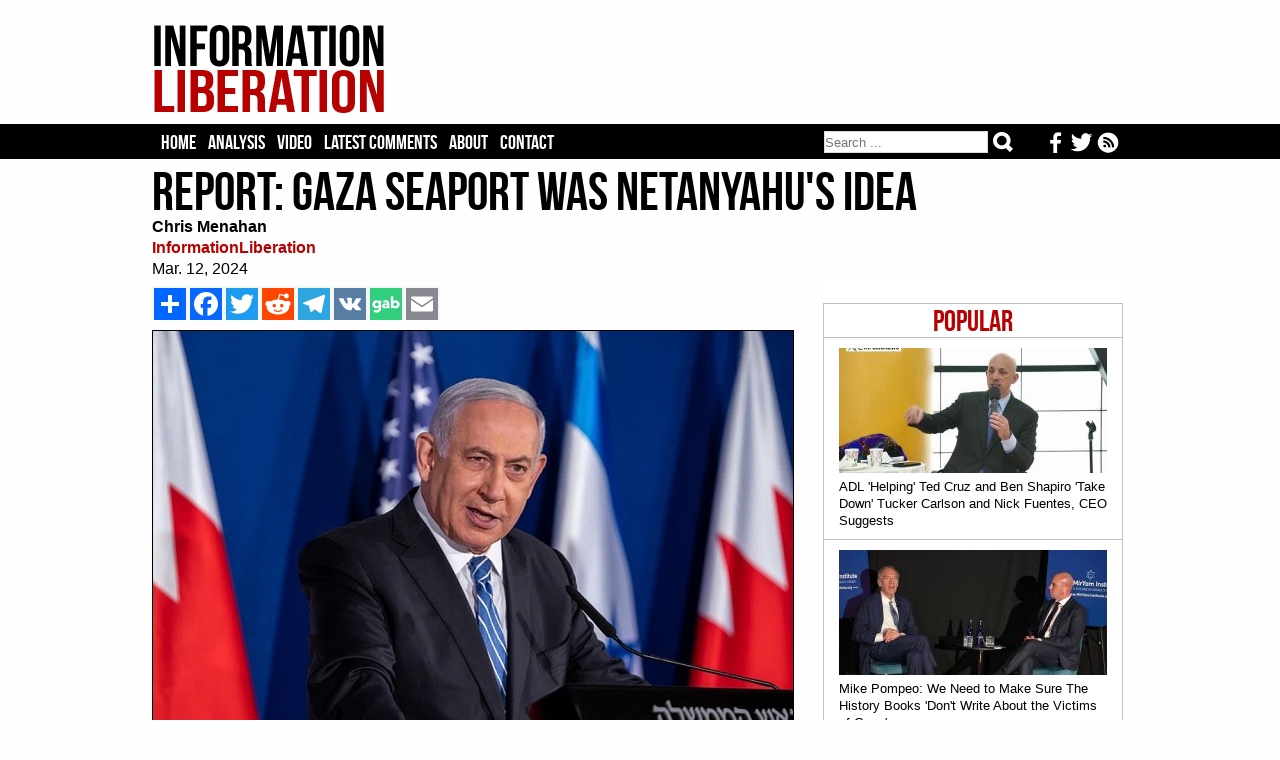

--- FILE ---
content_type: text/html; charset=iso-8859-1
request_url: https://www.informationliberation.com/?id=64331
body_size: 5881
content:
<HTML>
	<HEAD>		<meta http-equiv='Content-Type' content='text/html; charset='iso-8859-1' />
		<link rel='stylesheet' href='/infol.css' type='text/css' charset='utf-8' />
		<TITLE>Report: Gaza Seaport Was Netanyahu's Idea</TITLE><META name="keywords" content="information liberation, alternative news">
<META name="robots" content="noarchive">
<link href='/infol.css' rel='stylesheet' type='text/css'>
<meta name="description"  content="The Biden administration's plan to build a seaport off the coast of Gaza to deliver aid was reportedly a ploy Israeli Prime Minister Benjamin Netanyahu came up with five mo." />

<!-- Twitter Card data -->
<meta name="twitter:card"              content="summary_large_image">
<meta name="twitter:site"              content="@infolibnews">
<meta name="twitter:title"             content="Report: Gaza Seaport Was Netanyahu&#039;s Idea" />
<meta name="twitter:description"       content="The Biden administration's plan to build a seaport off the coast of Gaza to deliver aid was reportedly a ploy Israeli Prime Minister Benjamin Netanyahu came up with five mo" />
<meta name="twitter:image"             content="http://www.informationliberation.com/files/netanyahu-state-dept-1.jpg" />


<meta property="og:url"                content="http://www.informationliberation.com/?id=64331" />
<meta property="og:type"               content="article" />
<meta property="og:title"              content="Report: Gaza Seaport Was Netanyahu&#039;s Idea" />
<meta property="og:description"        content="The Biden administration's plan to build a seaport off the coast of Gaza to deliver aid was reportedly a ploy Israeli Prime Minister Benjamin Netanyahu came up with five mo" />
<meta property="og:image"              content="http://www.informationliberation.com/files/netanyahu-state-dept-1.jpg" />
<meta property="og:site_name"          content="InformationLiberation" />

</HEAD>
<body><center>
	
<table width='100%' bgcolor='#FEFEFE'><td><center>
	<div id='logo'><table width='100%'><td width='232'><a href="https://www.informationliberation.com/" id='atitle'><img src='/images/logo.png' border='0'></a></td>
			<td width='728'>
				<table width='100%'>
				<tr height='14'><td></td></tr>
				<tr height='90'><td bgcolor='#FEFEFE'>
				

								</td></tr>
				<tr height='14'><td></td></tr>
				</table>
			</td></table></div>
</td></table>
<table width='100%' bgcolor='#000000'><td><center>

				
	
		<div id="header">
			<ul class='tabs'>
				<li><a href='/'>Home</a></li>
				<li><a href='/?analysis' >Analysis</a></li>
				<li><a href='/?video' >Video</a></li>
				<li><a href='https://disqus.com/home/forums/infolib/' target='_blank'> Latest Comments</a></li>
				<li><a href='/?about' > About</a></li>
				<li><a href="/cdn-cgi/l/email-protection#a0d7c5c2cdc1d3d4c5d2e0c9cec6cfd2cdc1d4c9cfceccc9c2c5d2c1d4c9cfce8ec3cfcd">Contact</a></li>
	
	<li class="buttons">
		<a href="https://www.informationliberation.com/rss.xml" target='_blank' title='Follow our RSS feed'><img src="https://www.informationliberation.com/files/rssicon.png" align='right' height='21' style='padding-top: 1px;'></a>  <a href='https://twitter.com/infolibnews' target='_blank' title='Follow us on Twitter'><img src="https://www.informationliberation.com/files/twitterbotlogo.png" align='right' height='21' style='padding-top: 1px;'></a>  <a href='https://www.facebook.com/informationliberation/' target='_blank' title='Follow us on Facebook'><img src="https://www.informationliberation.com/files/facebooklogo.png" align='right' height='21' style='padding-top: 1px;'></a>
	</li>



	<li class="search">	
<form class="search-form" action='/search.php' method="get" role="search">
<input class="search-field" type="search" title="Search" name="q" value="" placeholder="Search ..."></input>
    <button class="search-submit" type="submit" value=""></input>
	</form>
	</li>
	</ul>
			
			

</td></table>





		</div>
</td></table>
	<div id="border1">
		<div id="page">




















		
<font face='Georgia' class='Arial10'><table width='970' cellpadding='0' cellspacing='0'><td>
				<H1>Report: Gaza Seaport Was Netanyahu's Idea</H1><font face='Georgia' color='black' class='Arial16'><b>Chris Menahan</b><br><a target='_blank' style='text-decoration:none' class='sourcetext' href=''><b>InformationLiberation</b></a><br>Mar. 12, 2024<br> </td></table>
	<div id='right'><br><br><div class='mostpopular'>
	  <ul class='flist'>
<li><center><span class='populartoptext'>Popular</span></center></li><li><a href="https://www.informationliberation.com/?id=65085"><IMG class='bgthumb' hspace='0' src='/files/bgthumbnails/adl-helping-ben-shapiro-and-ted-cruz-take-down-tucker-fuentes.jpg' align = 'top' border='0'><p class='title'>ADL 'Helping' Ted Cruz and Ben Shapiro 'Take Down' Tucker Carlson and Nick Fuentes, CEO Suggests</p></a></li><li><a href="https://www.informationliberation.com/?id=65084"><IMG class='bgthumb' hspace='0' src='/files/bgthumbnails/pompeo-history-books-shouldnt-write-about-victims-in-gaza.jpg' align = 'top' border='0'><p class='title'>Mike Pompeo: We Need to Make Sure The History Books 'Don't Write About the Victims of Gaza'</p></a></li><li><a href="https://www.informationliberation.com/?id=65080"><IMG class='bgthumb' hspace='0' src='/files/bgthumbnails/tikvah-pushes-censorship-after-securing-10m-grant-from-trump-administration.jpg' align = 'top' border='0'><p class='title'>Tikvah Fund, After Securing $10.4M Grant From Trump Admin, Pushes for Censorship to Advance Zionism</p></a></li><li><a href="https://www.informationliberation.com/?id=65081"><IMG class='bgthumb' hspace='0' src='/files/bgthumbnails/jgreenblatt-2025.jpg' align = 'top' border='0'><p class='title'>How I Broke 300M Views on X in 2025</p></a></li><li><a href="https://www.informationliberation.com/?id=65083"><IMG class='bgthumb' hspace='0' src='/files/bgthumbnails/The_Global_Financial_Context_Paul_Singer.jpg' align = 'top' border='0'><p class='title'>Zionist GOP Megadonor Paul Singer Stands to Make Billions Off Venezuela Regime Change Op</p></a></li></div>	
<!--<div id="rcjsload_68585d"></div>
<script data-cfasync="false" type="text/javascript">
(function() {
var referer="";try{if(referer=document.referrer,"undefined"==typeof referer)throw"undefined"}catch(exception){referer=document.location.href,(""==referer||"undefined"==typeof referer)&&(referer=document.URL)}referer=referer.substr(0,700);
var rcel = document.createElement("script");
rcel.id = 'rc_' + Math.floor(Math.random() * 1000);
rcel.type = 'text/javascript';
rcel.src = "http://trends.revcontent.com/serve.js.php?w=52884&t="+rcel.id+"&c="+(new Date()).getTime()+"&width="+(window.outerWidth || document.documentElement.clientWidth)+"&referer="+referer;
rcel.async = true;
var rcds = document.getElementById("rcjsload_68585d"); rcds.appendChild(rcel);
})();
</script>--> 

	 <br><br></div> <table width='620' cellpadding='0' cellspacing='0'>	<td><div id='social_bar'> 
		<!-- AddToAny BEGIN -->
<div class='a2a_kit a2a_kit_size_32 a2a_default_style'><style type='text/css'>  
.a2a_svg, .a2a_count { border-radius: 0 !important; padding-left: 0px;} </style>

<a class='a2a_dd' href='https://www.addtoany.com/share'></a>
<a class='a2a_button_facebook'></a>
<a class='a2a_button_twitter'></a>
<a class='a2a_button_reddit'></a>
<a class='a2a_button_telegram'></a>
<a class='a2a_button_vk'></a>
<a id='gab-share-btn' class='gab-share-btn' title='Share to Gab' target='_blank'><img class='gab-share-btn' src='/images/gab-share-icon.png'></a>
<a class='a2a_button_email'></a>
</div>

<script data-cfasync="false" src="/cdn-cgi/scripts/5c5dd728/cloudflare-static/email-decode.min.js"></script><script type='text/javascript' var a2a_config = a2a_config || {}; a2a_config.no_3p = 1; src='//static.addtoany.com/menu/page.js'></script>

<!-- AddToAny END -->
		</div>
	</td><tr><td><font face='Georgia' color='black' class='Arial16'><img src='/space.gif' vspace='2'><br><IMG id='imgleft' src='/files/netanyahu-state-dept-1.jpg' align='left' border='1'>The Biden administration's plan to build a seaport off the coast of Gaza to deliver aid was reportedly a ploy Israeli Prime Minister Benjamin Netanyahu came up with five months ago to replace the UNRA and take pressure off Israel for starving the people of Gaza.<br />
                                                                                                                                                                                                                                                                                                                                                                                                                                                                                                                                                            <br />
<blockquote class="twitter-tweet"><p lang="en" dir="ltr">Israel admits: Biden's Gaza seaport has been Netanyahu's idea all along<br><br>And it's part of Israel's plans to dismant & replace UNRWA as well as permanently cut Gaza off from Israel, the West Bank & the world & contain international outrage against Israel's war & starvation of Gaza <a href="https://t.co/4uMddanqpP">pic.twitter.com/4uMddanqpP</a></p>&mdash; Muhammad Shehada (@muhammadshehad2) <a href="https://twitter.com/muhammadshehad2/status/1767513248285213133?ref_src=twsrc%5Etfw">March 12, 2024</a></blockquote> <script async src="https://platform.twitter.com/widgets.js" charset="utf-8"></script><br />
From <a href='https://www.jpost.com/international/article-791239'>The Jerusalem Post, "Diplomatic source to 'Post': Gaza maritime route was Netanyahu's idea - exclusive"</a>:<br />
<blockquote>The plan for a maritime route to Gaza via Cyprus to provide humanitarian assistance for Palestinians was initiated by Prime Minister Benjamin Netanyahu in collaboration with US President Joe Biden, a senior diplomatic source told The Jerusalem Post on Sunday night. <br />
<br />
"Netanyahu took the initiative to establish maritime humanitarian aid for the civilian population in the Gaza Strip, in collaboration with the Biden administration,&rdquo; the source stated.<br />
<br />
[...] This source, close to the Prime Minister, insinuated that Biden was simply implementing a plan by Netanyahu, not actually initiating anything new.</blockquote>Israel Hayom <a href='https://www-israelhayom-co-il.translate.goog/news/geopolitics/article/15407275?_x_tr_sl=auto&_x_tr_tl=en&_x_tr_hl=en-US&_x_tr_pto=wapp&_x_tr_hist=true'>shared more details of the ploy</a> in Hebrew: <br />
<blockquote>The political official explained that through the opening of the cruise line, Israel hopes to achieve several goals: <b>the first, the replacement of UNRA by another organization that will be responsible for the distribution of food.</b><br />
<br />
The second is the denial of the governmental symbol of Hamas as having the power to feed the residents of the Gaza Strip and the building of consciousness that other parties will take care of the food and ensure its continued flow. "The more Gaza is flooded with more food, the more Hamas will lose its grip," said the political source.<br />
<br />
<b>A third reason is the reduction of international pressure on Israel as the one that supposedly withholds food from the residents of Gaza, and even "starves them", as claimed in the world.</b> A fourth reason is the demonstration of the complexity of transferring the supplies to Gaza to the Americans who are responsible for the project. And the last reason is to take the burden off Israel as the one responsible for bringing humanitarian supplies into Gaza.<br />
<br />
<b>The political official emphasized that although the introduction of aid to Gaza outrages the public, it is necessary for the continuation of international credit for the operational action in Gaza. He also stated that Israel will assign the project the minimum forces necessary to operate it so as not to harm the war effort.</b></blockquote>This story could be what it purports to be but it's also possible this is propaganda meant for domestic consumption in Israel as the public there thinks the Gaza genocide is not going far enough.  <br />
<br />
<blockquote class="twitter-tweet"><p lang="en" dir="ltr">They literally did the meme <a href="https://t.co/rs4Fm9LcjX">pic.twitter.com/rs4Fm9LcjX</a></p>&mdash; Tameem | &#1578;&#1605;&#1610;&#1605; (@TameeOliveFern) <a href="https://twitter.com/TameeOliveFern/status/1766162586498990320?ref_src=twsrc%5Etfw">March 8, 2024</a></blockquote> <script async src="https://platform.twitter.com/widgets.js" charset="utf-8"></script><br />
The story is disturbing either way.  <br />
<br />
<i>Follow InformationLiberation on <a href='https://twitter.com/infolibnews'>Twitter</a>, <a href='https://www.facebook.com/informationliberation/'>Facebook</a>, <a  href='https://gab.com/InfoLib'>Gab</a>, <a href='https://www.minds.com/InfoLib'>Minds</a> and <a href='https://t.me/informationliberation'>Telegram</a>.</i></font><br><br><div id='social_bar'> 
		<!-- AddToAny BEGIN -->
<div class='a2a_kit a2a_kit_size_32 a2a_default_style'><style type='text/css'>
.a2a_svg, .a2a_count { border-radius: 0 !important; } 
</style>
<a class='a2a_dd' href='https://www.addtoany.com/share'></a>
<a class='a2a_button_facebook'></a>
<a class='a2a_button_twitter'></a>
<a class='a2a_button_reddit'></a>
<a class='a2a_button_telegram'></a>
<a class='a2a_button_vk'></a>
<a id='gab-share-btn2' class='gab-share-btn' target='_blank'><img class='gab-share-btn' src="https://www.informationliberation.com/images/gab-share-icon.png"></a>
<a class='a2a_button_email'></a>
</div>

<script type='text/javascript' var a2a_config = a2a_config || {};
a2a_config.no_3p = 1; src='//static.addtoany.com/menu/page.js'></script>
<!-- AddToAny END -->
		</div><script>  (async function ( ) { const button = document.getElementById('gab-share-btn'); const button2 = document.getElementById('gab-share-btn2'); const title = document.querySelector('head title'); if (!title) { button.setAttribute('hidden', true); } let text = title.textContent; button.setAttribute('href', `https://gab.com/compose?url=${encodeURIComponent(window.location.href)}&text=${encodeURIComponent(text)}`); button2.setAttribute('href', `https://gab.com/compose?url=${encodeURIComponent(window.location.href)}&text=${encodeURIComponent(text)}`); })(); </script>
<div id="fb-root"></div>
		<script>(function(d, s, id) {
		var js, fjs = d.getElementsByTagName(s)[0];
		if (d.getElementById(id)) return;
		js = d.createElement(s); js.id = id;
		js.src = "//connect.facebook.net/en_US/all.js#xfbml=1";
		fjs.parentNode.insertBefore(js, fjs);
		}(document, 'script', 'facebook-jssdk'));</script><br><br>
<div id="rc-widget-29aaff" data-rc-widget data-widget-host="habitat" data-endpoint="//trends.revcontent.com" data-widget-id="52883"></div>
<script type="text/javascript" src="https://assets.revcontent.com/master/delivery.js" defer="defer"></script>
</td></table>


<!--<div id="contentad128328"></div>
<script type="text/javascript">
    (function(d) {
        var params =
        {
            id: "61379dcb-9d73-471f-ab82-661c3f468342",
            d:  "aW5mb3JtYXRpb25saWJlcmF0aW9uLmNvbQ==",
            wid: "128328",
            cb: (new Date()).getTime()
        };

        var qs=[];
        for(var key in params) qs.push(key+'='+encodeURIComponent(params[key]));
        var s = d.createElement('script');s.type='text/javascript';s.async=true;
        var p = 'https:' == document.location.protocol ? 'https' : 'http';
        s.src = p + "://api.content-ad.net/Scripts/widget2.aspx?" + qs.join('&');
        d.getElementById("contentad128328").appendChild(s);
    })(document);
</script>-->

<br><br><br><br><div id="disqus_thread"></div>
<script>
    var disqus_config = function () {
        this.page.url = 'http://www.informationliberation.com/?id=64331';  // Replace PAGE_URL with your page's canonical URL variable
        this.page.identifier ='64331'; // Replace PAGE_IDENTIFIER with your page's unique identifier variable
    };
    
    (function() {  // DON'T EDIT BELOW THIS LINE
        var d = document, s = d.createElement('script');
        
        s.src = '//infolib.disqus.com/embed.js';
        
        s.setAttribute('data-timestamp', +new Date());
        (d.head || d.body).appendChild(s);
    })();
</script>
<noscript>Please enable JavaScript to view the <a href="https://disqus.com/?ref_noscript" rel="nofollow">comments powered by Disqus.</a></noscript>
</div>
	</div>
	<div id='bottom'>
	<br><br><br>
	<a href="https://www.informationliberation.com/"><img src="https://www.informationliberation.com/images/logobot.png"></a>
	<br><br>
<span class='footertext'> All original InformationLiberation articles CC 4.0
	<br><br>
<a href='https://www.facebook.com/informationliberation/' target='_blank' title='Follow us on Facebook'><img src="https://www.informationliberation.com/files/facebooklogo.png"></a>  <a href='https://twitter.com/infolibnews' target='_blank' title='Follow us on Twitter'><img src="https://www.informationliberation.com/files/twitterbotlogo.png"></a>  <a href="https://www.informationliberation.com/rss.xml" target='_blank' title='Follow our RSS feed'><img src="https://www.informationliberation.com/files/rssicon.png"></a>
	<br><br>	
<center><a class='footertext' href="https://www.informationliberation.com/?about">About</a> - <a class='footertext' href="https://www.informationliberation.com/?privacy">Privacy Policy</a></center>
</span>
<br><br><br>
	</div>
	
<!--	<script type="text/javascript"> 
  window._taboola = window._taboola || [];
  _taboola.push({flush: true});
</script>

-->

<!-- Google tag (gtag.js) -->
<script async src="https://www.googletagmanager.com/gtag/js?id=UA-74251711-1"></script>
<script>
  window.dataLayer = window.dataLayer || [];
  function gtag(){dataLayer.push(arguments);}
  gtag('js', new Date());

  gtag('config', 'UA-74251711-1');
</script>


<script defer src="https://static.cloudflareinsights.com/beacon.min.js/vcd15cbe7772f49c399c6a5babf22c1241717689176015" integrity="sha512-ZpsOmlRQV6y907TI0dKBHq9Md29nnaEIPlkf84rnaERnq6zvWvPUqr2ft8M1aS28oN72PdrCzSjY4U6VaAw1EQ==" data-cf-beacon='{"version":"2024.11.0","token":"5130c6e400cb4ea6bf0bb60643c3cf83","r":1,"server_timing":{"name":{"cfCacheStatus":true,"cfEdge":true,"cfExtPri":true,"cfL4":true,"cfOrigin":true,"cfSpeedBrain":true},"location_startswith":null}}' crossorigin="anonymous"></script>
</body>
</html>

--- FILE ---
content_type: text/html; charset=utf-8
request_url: https://disqus.com/embed/comments/?base=default&f=infolib&t_i=64331&t_u=http%3A%2F%2Fwww.informationliberation.com%2F%3Fid%3D64331&t_d=Report%3A%20Gaza%20Seaport%20Was%20Netanyahu%27s%20Idea&t_t=Report%3A%20Gaza%20Seaport%20Was%20Netanyahu%27s%20Idea&s_o=default
body_size: 3413
content:
<!DOCTYPE html>

<html lang="en" dir="ltr" class="not-supported type-">

<head>
    <title>Disqus Comments</title>

    
    <meta name="viewport" content="width=device-width, initial-scale=1, maximum-scale=1, user-scalable=no">
    <meta http-equiv="X-UA-Compatible" content="IE=edge"/>

    <style>
        .alert--warning {
            border-radius: 3px;
            padding: 10px 15px;
            margin-bottom: 10px;
            background-color: #FFE070;
            color: #A47703;
        }

        .alert--warning a,
        .alert--warning a:hover,
        .alert--warning strong {
            color: #A47703;
            font-weight: bold;
        }

        .alert--error p,
        .alert--warning p {
            margin-top: 5px;
            margin-bottom: 5px;
        }
        
        </style>
    
    <style>
        
        html, body {
            overflow-y: auto;
            height: 100%;
        }
        

        #error {
            display: none;
        }

        .clearfix:after {
            content: "";
            display: block;
            height: 0;
            clear: both;
            visibility: hidden;
        }

        
    </style>

</head>
<body>
    

    
    <div id="error" class="alert--error">
        <p>We were unable to load Disqus. If you are a moderator please see our <a href="https://docs.disqus.com/help/83/"> troubleshooting guide</a>. </p>
    </div>

    
    <script type="text/json" id="disqus-forumData">{"session":{"canModerate":false,"audienceSyncVerified":false,"canReply":true,"mustVerify":false,"recaptchaPublicKey":"6LfHFZceAAAAAIuuLSZamKv3WEAGGTgqB_E7G7f3","mustVerifyEmail":false},"forum":{"aetBannerConfirmation":null,"founder":"28512390","twitterName":"","commentsLinkOne":"1 Comment","guidelines":null,"disableDisqusBrandingOnPolls":false,"commentsLinkZero":"0 Comments","disableDisqusBranding":false,"id":"infolib","createdAt":"2012-07-07T02:11:58.529312","category":"News","aetBannerEnabled":false,"aetBannerTitle":null,"raw_guidelines":null,"initialCommentCount":null,"votingType":null,"daysUnapproveNewUsers":null,"installCompleted":true,"moderatorBadgeText":"","commentPolicyText":null,"aetEnabled":false,"channel":null,"sort":4,"description":null,"organizationHasBadges":true,"newPolicy":true,"raw_description":null,"customFont":null,"language":"en","adsReviewStatus":1,"commentsPlaceholderTextEmpty":null,"daysAlive":0,"forumCategory":{"date_added":"2016-01-28T01:54:31","id":7,"name":"News"},"linkColor":null,"colorScheme":"auto","pk":"1514857","commentsPlaceholderTextPopulated":null,"permissions":{},"commentPolicyLink":null,"aetBannerDescription":null,"favicon":{"permalink":"https://disqus.com/api/forums/favicons/infolib.jpg","cache":"https://c.disquscdn.com/uploads/forums/151/4857/favicon.png?1729122553"},"name":"InformationLiberation","commentsLinkMultiple":"{num} Comments","settings":{"threadRatingsEnabled":false,"adsDRNativeEnabled":false,"behindClickEnabled":false,"disable3rdPartyTrackers":false,"adsVideoEnabled":false,"adsProductVideoEnabled":false,"adsPositionBottomEnabled":true,"ssoRequired":false,"contextualAiPollsEnabled":false,"unapproveLinks":false,"adsPositionRecommendationsEnabled":true,"adsEnabled":true,"adsProductLinksThumbnailsEnabled":true,"hasCustomAvatar":false,"organicDiscoveryEnabled":true,"adsProductDisplayEnabled":false,"adsProductLinksEnabled":true,"audienceSyncEnabled":false,"threadReactionsEnabled":false,"linkAffiliationEnabled":false,"adsPositionAiPollsEnabled":false,"disableSocialShare":false,"adsPositionTopEnabled":true,"adsProductStoriesEnabled":false,"sidebarEnabled":false,"adultContent":false,"allowAnonVotes":false,"gifPickerEnabled":true,"mustVerify":true,"badgesEnabled":false,"mustVerifyEmail":true,"allowAnonPost":true,"unapproveNewUsersEnabled":false,"mediaembedEnabled":true,"aiPollsEnabled":false,"userIdentityDisabled":false,"adsPositionPollEnabled":false,"discoveryLocked":false,"validateAllPosts":false,"adsSettingsLocked":false,"isVIP":false,"adsPositionInthreadEnabled":false},"organizationId":1134387,"typeface":"auto","url":"https://informationliberation.com/","daysThreadAlive":0,"avatar":{"small":{"permalink":"https://disqus.com/api/forums/avatars/infolib.jpg?size=32","cache":"//a.disquscdn.com/1768293611/images/noavatar32.png"},"large":{"permalink":"https://disqus.com/api/forums/avatars/infolib.jpg?size=92","cache":"//a.disquscdn.com/1768293611/images/noavatar92.png"}},"signedUrl":"https://disq.us/?url=https%3A%2F%2Finformationliberation.com%2F&key=JBf_lRwbskF1_62vrQmMcQ"}}</script>

    <div id="postCompatContainer"><div class="comment__wrapper"><div class="comment__name clearfix"><img class="comment__avatar" src="https://c.disquscdn.com/uploads/users/29818/4119/avatar92.jpg?1727688454" width="32" height="32" /><strong><a href="">Irish</a></strong> &bull; 1 year ago
        </div><div class="comment__content"><p>Nope its a ploy to get the gaza gas fields</p></div></div><div class="comment__wrapper"><div class="comment__name clearfix"><img class="comment__avatar" src="https://c.disquscdn.com/uploads/users/40074/9133/avatar92.jpg?1767476480" width="32" height="32" /><strong><a href="">Charla</a></strong> &bull; 1 year ago
        </div><div class="comment__content"><p>Christ almighty...</p><p>"<i><b>Hell is empty and all the devils are here</b></i>." — William Shakespeare  '<i>The Tempest</i>'</p></div></div><div class="comment__wrapper"><div class="comment__name clearfix"><img class="comment__avatar" src="https://c.disquscdn.com/uploads/users/13325/5908/avatar92.jpg?1416969671" width="32" height="32" /><strong><a href="">Zes Lee</a></strong> &bull; 1 year ago
        </div><div class="comment__content"><p>What 'US actions' are not by Jews tho?</p><p>Use the congress to 'ban' Tik Tok so two Jews could buy it?<br>Put murders, drugs into the black rap culture?<br>Push anti-white DAs and black crimes every where?<br>Shovel fake history into all the textbooks?<br>Give money to Jewlenskyy and Jew aparthaid regime?<br>Be hostile and invade so many countries so Jews profit?<br>Open the Gates of Toledo for America so millions of illegals get in?</p><p>Americans fought for a country of their own but they lost it.</p><p>But, Europe, China, Japan, Russia etc, they are not it. The fight for the future of humanity will still be in America for now.</p></div></div><div class="comment__wrapper"><div class="comment__name clearfix"><img class="comment__avatar" src="//a.disquscdn.com/1768293611/images/noavatar92.png" width="32" height="32" /><strong><a href="">President Zeli</a></strong> &bull; 1 year ago
        </div><div class="comment__content"><p><b>The Israelis are the most sick &amp; twisted inhumane monsters on the planet. Aided &amp; abetted by the US, the EU &amp; the worthless as tits on a duck ICC, ICJ &amp; the UN.</b><br>That road that Israel is building that will cut Gaza in two, looks to be pretty right on where the BG canal will be started.<br><a href="https://uploads.disquscdn.com/images/b25ea511e4cba590093076512b5255bc895ab1607f4eaa79129149448959dd7a.png" rel="nofollow noopener" target="_blank" title="https://uploads.disquscdn.com/images/b25ea511e4cba590093076512b5255bc895ab1607f4eaa79129149448959dd7a.png">https://uploads.disquscdn.c...</a></p></div></div><div class="comment__wrapper"><div class="comment__name clearfix"><img class="comment__avatar" src="https://c.disquscdn.com/uploads/users/13325/5908/avatar92.jpg?1416969671" width="32" height="32" /><strong><a href="">Zes Lee</a></strong> &bull; 1 year ago
        </div><div class="comment__content"><p>I don't think they are that unique. They are just like any other cults, like <a href="https://disq.us/url?url=https%3A%2F%2Fen.wikipedia.org%2Fwiki%2FAum_Shinrikyo%3AWcF45Oy6wBN_--MZu-4y4C-9CTU&amp;cuid=1514857" rel="nofollow noopener" target="_blank" title="https://en.wikipedia.org/wiki/Aum_Shinrikyo">https://en.wikipedia.org/wi...</a>, but they were not stopped since thousand of years ago and evolved to grow to be the main parasites of civilizations.</p></div></div></div>


    <div id="fixed-content"></div>

    
        <script type="text/javascript">
          var embedv2assets = window.document.createElement('script');
          embedv2assets.src = 'https://c.disquscdn.com/embedv2/latest/embedv2.js';
          embedv2assets.async = true;

          window.document.body.appendChild(embedv2assets);
        </script>
    



    
</body>
</html>
